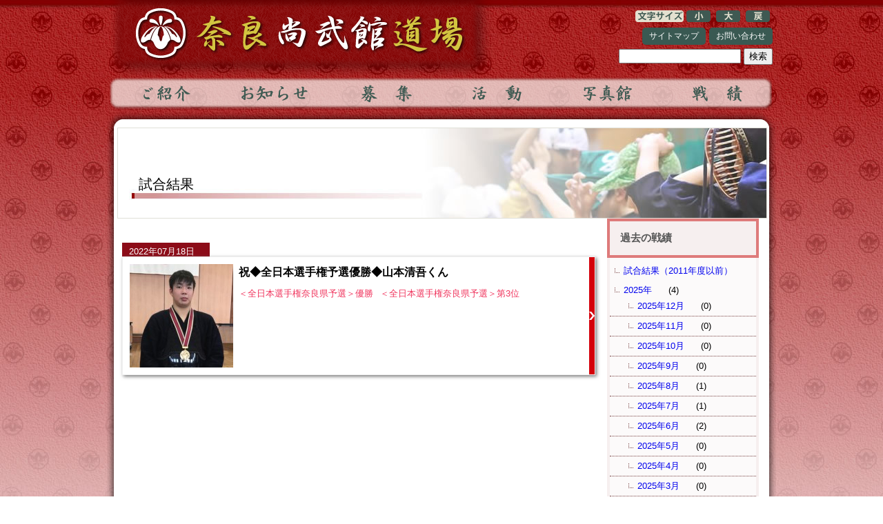

--- FILE ---
content_type: text/html; charset=UTF-8
request_url: http://www.shoubukan.com/records/220207/
body_size: 50960
content:
﻿<!DOCTYPE html>
<html dir="ltr" lang="ja">
<head>
<meta charset="UTF-8" />
<title>2022年7月 | 奈良尚武館道場</title>
<link rel="stylesheet" href="http://www.shoubukan.com/wp-content/themes/shoubukan/style.css" type="text/css" media="screen" />
<link rel="shortcut icon" href="http://www.shoubukan.com/wp-content/themes/shoubukan/img/favicon.ico" />
<link rel="alternate" type="application/rss+xml" title="奈良尚武館道場 &raquo; フィード" href="http://www.shoubukan.com/feed/" />
<link rel="alternate" type="application/rss+xml" title="奈良尚武館道場 &raquo; コメントフィード" href="http://www.shoubukan.com/comments/feed/" />
<link rel='stylesheet' id='NextGEN-css'  href='http://www.shoubukan.com/wp-content/plugins/nextgen-gallery/css/nggallery.css?ver=1.0.0' type='text/css' media='screen' />
<link rel='stylesheet' id='shutter-css'  href='http://www.shoubukan.com/wp-content/plugins/nextgen-gallery/shutter/shutter-reloaded.css?ver=1.3.2' type='text/css' media='screen' />
<link rel='stylesheet' id='contact-form-7-css'  href='http://www.shoubukan.com/wp-content/plugins/contact-form-7/styles.css?ver=3.0.1' type='text/css' media='all' />
<script type='text/javascript' src='http://www.shoubukan.com/wp-includes/js/l10n.js?ver=20101110'></script>
<script type='text/javascript' src='http://www.shoubukan.com/wp-includes/js/jquery/jquery.js?ver=1.4.4'></script>
<script type='text/javascript'>
/* <![CDATA[ */
var shutterSettings = {
	msgLoading: "読 み 込 み 中 で す",
	msgClose: "クリックで閉じる",
	imageCount: "1"
};
/* ]]> */
</script>
<script type='text/javascript' src='http://www.shoubukan.com/wp-content/plugins/nextgen-gallery/shutter/shutter-reloaded.js?ver=1.3.2'></script>
<script type='text/javascript' src='http://www.shoubukan.com/wp-content/plugins/nextgen-gallery/js/jquery.cycle.all.min.js?ver=2.88'></script>
<script type='text/javascript' src='http://www.shoubukan.com/wp-content/plugins/nextgen-gallery/js/ngg.slideshow.min.js?ver=1.05'></script>
<link rel="EditURI" type="application/rsd+xml" title="RSD" href="http://www.shoubukan.com/xmlrpc.php?rsd" />
<link rel="wlwmanifest" type="application/wlwmanifest+xml" href="http://www.shoubukan.com/wp-includes/wlwmanifest.xml" /> 
<link rel='index' title='奈良尚武館道場' href='http://www.shoubukan.com/' />
<meta name="generator" content="WordPress 3.1" />

<!-- All in One SEO Pack 1.6.14.3 by Michael Torbert of Semper Fi Web Design[78,126] -->
<link rel="canonical" href="http://www.shoubukan.com/records/220207/" />
<!-- /all in one seo pack -->
		<link rel="stylesheet" type="text/css" href="http://www.shoubukan.com/wp-content/plugins/nivo-slider-for-wordpress/css/nivoslider4wp.css" />
		<style>
		#slider{
			width:930px;
			height:300px;
			background:transparent url(http://www.shoubukan.com/wp-content/plugins/nivo-slider-for-wordpress/css/images/loading.gif) no-repeat 50% 50%;
		}
		.nivo-caption {
			background:#000000;
			color:#ffffff;
		}
		</style>
	
			<script type="text/javascript">
			var scrolltotop={
			//startline: Integer. Number of pixels from top of doc scrollbar is scrolled before showing control
			//scrollto: Keyword (Integer, or "Scroll_to_Element_ID"). How far to scroll document up when control is clicked on (0=top).
			setting: {startline:200, scrollto: 0, scrollduration:800, fadeduration:[500, 100]},
			controlHTML: '<img src="http://www.shoubukan.com/wp-content/plugins/scrolltotop/image/up.png" /></b></div>', //HTML for control, which is auto wrapped in DIV w/ ID="topcontrol"
			controlattrs: {offsetx:5, offsety:5}, //offset of control relative to right/ bottom of window corner
			anchorkeyword: '#top', //Enter href value of HTML anchors on the page that should also act as "Scroll Up" links

			state: {isvisible:false, shouldvisible:false},

			scrollup:function(){
				if (!this.cssfixedsupport) //if control is positioned using JavaScript
					this.control.css({opacity:0}) //hide control immediately after clicking it
				var dest=isNaN(this.setting.scrollto)? this.setting.scrollto : parseInt(this.setting.scrollto)
				if (typeof dest=="string" && jQuery('#'+dest).length==1) //check element set by string exists
					dest=jQuery('#'+dest).offset().top
				else
					dest=0
				this.body.animate({scrollTop: dest}, this.setting.scrollduration);
			},

			keepfixed:function(){
				var window=jQuery(window)
				var controlx=window.scrollLeft() + window.width() - this.control.width() - this.controlattrs.offsetx
				var controly=window.scrollTop() + window.height() - this.control.height() - this.controlattrs.offsety
				this.control.css({left:controlx+'px', top:controly+'px'})
			},

			togglecontrol:function(){
				var scrolltop=jQuery(window).scrollTop()
				if (!this.cssfixedsupport)
					this.keepfixed()
				this.state.shouldvisible=(scrolltop>=this.setting.startline)? true : false
				if (this.state.shouldvisible && !this.state.isvisible){
					this.control.stop().animate({opacity:1}, this.setting.fadeduration[0])
					this.state.isvisible=true
				}
				else if (this.state.shouldvisible==false && this.state.isvisible){
					this.control.stop().animate({opacity:0}, this.setting.fadeduration[1])
					this.state.isvisible=false
				}
			},
			
			init:function(){
				jQuery(document).ready(function($){
					var mainobj=scrolltotop
					var iebrws=document.all
					mainobj.cssfixedsupport=!iebrws || iebrws && document.compatMode=="CSS1Compat" && window.XMLHttpRequest //not IE or IE7+ browsers in standards mode
					mainobj.body=(window.opera)? (document.compatMode=="CSS1Compat"? $('html') : $('body')) : $('html,body')
					mainobj.control=$('<div id="topcontrol">'+mainobj.controlHTML+'</div>')
						.css({position:mainobj.cssfixedsupport? 'fixed' : 'absolute', bottom:mainobj.controlattrs.offsety, right:mainobj.controlattrs.offsetx, opacity:0, cursor:'pointer'})
						.attr({title:'Scroll Back to Top'})
						.click(function(){mainobj.scrollup(); return false})
						.appendTo('body')
					if (document.all && !window.XMLHttpRequest && mainobj.control.text()!='') //loose check for IE6 and below, plus whether control contains any text
						mainobj.control.css({width:mainobj.control.width()}) //IE6- seems to require an explicit width on a DIV containing text
					mainobj.togglecontrol()
					$('a[href="' + mainobj.anchorkeyword +'"]').click(function(){
						mainobj.scrollup()
						return false
					})
					$(window).bind('scroll resize', function(e){
						mainobj.togglecontrol()
					})
				})
			}
		}

		scrolltotop.init()

		</script>
		
<script src="http://www.shoubukan.com/wp-content/plugins/wp-chgfontsize/wp-chgfontsize.js" type="text/javascript"></script>

<meta name='NextGEN' content='1.8.4' />
<!-- BEGIN: WP Social Bookmarking Light -->
<meta name="mixi-check-robots" content="noimage" />
<style type="text/css">
div.wp_social_bookmarking_light{border:0 !important;padding:0px 0 0px 0 !important;margin:0 !important;}
div.wp_social_bookmarking_light div{float:right !important;border:0 !important;padding:0 4px 0px 0 !important;margin:0 !important;height:21px !important;text-indent:0 !important;}
div.wp_social_bookmarking_light img{border:0 !important;padding:0;margin:0;vertical-align:top !important;}
.wp_social_bookmarking_light_clear{clear:both !important;}
</style>
<!-- END: WP Social Bookmarking Light -->
<!--[if lt IE 8]>
<script src="http://ie7-js.googlecode.com/svn/version/2.1(beta4)/IE8.js"></script>
<![endif]-->
</head>

<body class="archive tax-resultcategory term-220207 term-195">

<div id="container">

<div id="header">
	<div id="site-title"><a href="http://www.shoubukan.com/top"><img src="http://www.shoubukan.com/wp-content/themes/shoubukan/img/header_space.gif" alt="奈良尚武館道場" width="490" height="110"></a></div>
	<div id="chgfontsize">
<script language="JavaScript" type="text/javascript">
<!--
chgfontsize_element = 'contents';
chgfontsize_min_font_size = 10;
chgfontsize_max_font_size = 24;
chgfontsize_interval_font_size = 2;
chgfontsize_units_font_size = 'px';
chgfontsize_default_font_size = 13;
chgfontsize_units = chgFontSize_getCookie('wp-chgfontsize-units');
if (chgfontsize_units != chgfontsize_units_font_size) {
   chgfontsize_font_size = chgfontsize_default_font_size;
} else {
   chgfontsize_font_size = Number(chgFontSize_getCookie('wp-chgfontsize'));
   if (chgfontsize_font_size == null) { chgfontsize_font_size = chgfontsize_default_font_size; }
}
chgfontsize_imgdecact = new Image();
chgfontsize_imgdecact.src = 'http://www.shoubukan.com/wp-content/plugins/wp-chgfontsize/decrease_activated.png';
chgfontsize_imgdecdea = new Image();
chgfontsize_imgdecdea.src = 'http://www.shoubukan.com/wp-content/plugins/wp-chgfontsize/decrease_deactivated.png';
chgfontsize_imgincact = new Image();
chgfontsize_imgincact.src = 'http://www.shoubukan.com/wp-content/plugins/wp-chgfontsize/increase_activated.png';
chgfontsize_imgincdea = new Image();
chgfontsize_imgincdea.src = 'http://www.shoubukan.com/wp-content/plugins/wp-chgfontsize/increase_deactivated.png';
chgfontsize_imgdefault = new Image();
chgfontsize_imgdefault.src = 'http://www.shoubukan.com/wp-content/plugins/wp-chgfontsize/default.png';
chgfontsize_imgtitle = new Image();
chgfontsize_imgtitle.src = 'http://www.shoubukan.com/wp-content/plugins/wp-chgfontsize/title.png';
chgFontSize_display('', 'on', '', 'on');
chgFontSize();
//-->
</script>
</div>
<div id="sub-menu" class="menu-%e3%83%98%e3%83%83%e3%83%80%e3%83%bc%e3%83%a1%e3%83%8b%e3%83%a5%e3%83%bc-container"><ul id="menu-%e3%83%98%e3%83%83%e3%83%80%e3%83%bc%e3%83%a1%e3%83%8b%e3%83%a5%e3%83%bc" class="menu"><li id="menu-item-24" class="menu-item menu-item-type-post_type menu-item-object-page menu-item-24"><a href="http://www.shoubukan.com/sitemap/">サイトマップ</a></li>
<li id="menu-item-23" class="menu-item menu-item-type-post_type menu-item-object-page menu-item-23"><a href="http://www.shoubukan.com/contacts/">お問い合わせ</a></li>
</ul></div>	<div class="search"><form role="search" method="get" id="searchform" action="http://www.shoubukan.com/" >
	<div><label class="screen-reader-text" for="s">検索:</label>
	<input type="text" value="" name="s" id="s" />
	<input type="submit" id="searchsubmit" value="検索" />
	</div>
	</form></div>
</div>
<div id="main-menu-box">
    <a class="main-menu intro" href="/intro">ご紹介</a>
 
<a class="main-menu activity" href="/category/news">お知らせ</a>
 
<a class="main-menu application" href="/application">募集</a>

    <a class="main-menu special" href="/category/activity">活動</a>
<a class="main-menu photos" href="/albums/years/">写真館</a>
<a class="main-menu results" href="/records/r/">戦績</a> 
</div>

	<div id="contents_head"></div>
<div id="contents">

	<!--パンくずリスト-->
<div class="breadcrumb">
</div>
		
	<div id="wrap">
		




<div id="second-image">
	<h1>
  
	    試合結果	</h1>
</div>

	<div id="main">
		<div class="content">

	<ul class="postlist">
		<li class="p_list_date"><p>2022年07月18日　</p></li>
		<li class="p_list_group">
			<a href="http://www.shoubukan.com/mainlogs/m346/">
				<div class="li_left">
											<img width="150" height="150" src="http://www.shoubukan.com/wp-content/uploads/2022/07/CM1-150x150.jpg" class="attachment-thumbnail wp-post-image" alt="CM" title="CM" />									</div>
    <div class="li_right">
    <div class="li_title">祝◆全日本選手権予選優勝◆山本清吾くん</div>
                

<div class="li_red">＜全日本選手権奈良県予選＞優勝</div><div class="li_red">＜全日本選手権奈良県予選＞第3位</div>	</div>
  </a>
  </li>
</ul>
<div class="clear"><hr></div>

	<div class="t_navigation">
				<div class="alignleft"></div>
		<div class="alignright"></div>
			</div>


		</div>
	</div>
	
		<div id="side">

<div class="side-v-category">

<div class="svc-title">過去の戦績</div>
<div class="svc-ul">
<ul>
<li><a
href="http://www2.shoubukan.com/senseki.html" target="_blank">試合結果（2011年度以前）</a></li>
	<li class="cat-item cat-item-231"><a href="http://www.shoubukan.com/records/2025%e5%b9%b4/" title="2025年 に含まれる投稿をすべて表示">2025年</a> (4)
<ul class='children'>
	<li class="cat-item cat-item-243"><a href="http://www.shoubukan.com/records/2025%e5%b9%b412%e6%9c%88/" title="2025年12月 に含まれる投稿をすべて表示">2025年12月</a> (0)
</li>
	<li class="cat-item cat-item-242"><a href="http://www.shoubukan.com/records/2025%e5%b9%b411%e6%9c%88/" title="2025年11月 に含まれる投稿をすべて表示">2025年11月</a> (0)
</li>
	<li class="cat-item cat-item-241"><a href="http://www.shoubukan.com/records/2025%e5%b9%b410%e6%9c%88/" title="2025年10月 に含まれる投稿をすべて表示">2025年10月</a> (0)
</li>
	<li class="cat-item cat-item-240"><a href="http://www.shoubukan.com/records/2025%e5%b9%b49%e6%9c%88/" title="2025年9月 に含まれる投稿をすべて表示">2025年9月</a> (0)
</li>
	<li class="cat-item cat-item-239"><a href="http://www.shoubukan.com/records/2025%e5%b9%b48%e6%9c%88/" title="2025年8月 に含まれる投稿をすべて表示">2025年8月</a> (1)
</li>
	<li class="cat-item cat-item-238"><a href="http://www.shoubukan.com/records/2025%e5%b9%b47%e6%9c%88/" title="2025年7月 に含まれる投稿をすべて表示">2025年7月</a> (1)
</li>
	<li class="cat-item cat-item-237"><a href="http://www.shoubukan.com/records/2025%e5%b9%b46%e6%9c%88/" title="2025年6月 に含まれる投稿をすべて表示">2025年6月</a> (2)
</li>
	<li class="cat-item cat-item-236"><a href="http://www.shoubukan.com/records/2025%e5%b9%b45%e6%9c%88/" title="2025年5月 に含まれる投稿をすべて表示">2025年5月</a> (0)
</li>
	<li class="cat-item cat-item-235"><a href="http://www.shoubukan.com/records/2025%e5%b9%b44%e6%9c%88/" title="2025年4月 に含まれる投稿をすべて表示">2025年4月</a> (0)
</li>
	<li class="cat-item cat-item-234"><a href="http://www.shoubukan.com/records/2025%e5%b9%b43%e6%9c%88/" title="2025年3月 に含まれる投稿をすべて表示">2025年3月</a> (0)
</li>
	<li class="cat-item cat-item-233"><a href="http://www.shoubukan.com/records/2025%e5%b9%b42%e6%9c%88/" title="2025年2月 に含まれる投稿をすべて表示">2025年2月</a> (0)
</li>
	<li class="cat-item cat-item-232"><a href="http://www.shoubukan.com/records/2025%e5%b9%b41%e6%9c%88/" title="2025年1月 に含まれる投稿をすべて表示">2025年1月</a> (0)
</li>
</ul>
</li>
	<li class="cat-item cat-item-218"><a href="http://www.shoubukan.com/records/2024%e5%b9%b4/" title="2024年 に含まれる投稿をすべて表示">2024年</a> (3)
<ul class='children'>
	<li class="cat-item cat-item-230"><a href="http://www.shoubukan.com/records/2024%e5%b9%b412%e6%9c%88/" title="2024年12月 に含まれる投稿をすべて表示">2024年12月</a> (0)
</li>
	<li class="cat-item cat-item-229"><a href="http://www.shoubukan.com/records/2024%e5%b9%b411%e6%9c%88/" title="2024年11月 に含まれる投稿をすべて表示">2024年11月</a> (0)
</li>
	<li class="cat-item cat-item-228"><a href="http://www.shoubukan.com/records/2024%e5%b9%b410%e6%9c%88/" title="2024年10月 に含まれる投稿をすべて表示">2024年10月</a> (0)
</li>
	<li class="cat-item cat-item-227"><a href="http://www.shoubukan.com/records/2024%e5%b9%b49%e6%9c%88/" title="2024年9月 に含まれる投稿をすべて表示">2024年9月</a> (0)
</li>
	<li class="cat-item cat-item-226"><a href="http://www.shoubukan.com/records/2024%e5%b9%b48%e6%9c%88/" title="2024年8月 に含まれる投稿をすべて表示">2024年8月</a> (2)
</li>
	<li class="cat-item cat-item-225"><a href="http://www.shoubukan.com/records/2024%e5%b9%b47%e6%9c%88/" title="2024年7月 に含まれる投稿をすべて表示">2024年7月</a> (1)
</li>
	<li class="cat-item cat-item-224"><a href="http://www.shoubukan.com/records/2024%e5%b9%b46%e6%9c%88/" title="2024年6月 に含まれる投稿をすべて表示">2024年6月</a> (0)
</li>
	<li class="cat-item cat-item-223"><a href="http://www.shoubukan.com/records/2024%e5%b9%b45%e6%9c%88/" title="2024年5月 に含まれる投稿をすべて表示">2024年5月</a> (0)
</li>
	<li class="cat-item cat-item-222"><a href="http://www.shoubukan.com/records/2024%e5%b9%b44%e6%9c%88/" title="2024年4月 に含まれる投稿をすべて表示">2024年4月</a> (0)
</li>
	<li class="cat-item cat-item-221"><a href="http://www.shoubukan.com/records/2024%e5%b9%b43%e6%9c%88/" title="2024年3月 に含まれる投稿をすべて表示">2024年3月</a> (0)
</li>
	<li class="cat-item cat-item-220"><a href="http://www.shoubukan.com/records/2024%e5%b9%b42%e6%9c%88/" title="2024年2月 に含まれる投稿をすべて表示">2024年2月</a> (0)
</li>
	<li class="cat-item cat-item-219"><a href="http://www.shoubukan.com/records/2024%e5%b9%b41%e6%9c%88/" title="2024年1月 に含まれる投稿をすべて表示">2024年1月</a> (0)
</li>
</ul>
</li>
	<li class="cat-item cat-item-205"><a href="http://www.shoubukan.com/records/2023%e5%b9%b4/" title="2023年度 に含まれる投稿をすべて表示">2023年度</a> (6)
<ul class='children'>
	<li class="cat-item cat-item-217"><a href="http://www.shoubukan.com/records/2023%e5%b9%b412%e6%9c%88/" title="2023年12月 に含まれる投稿をすべて表示">2023年12月</a> (0)
</li>
	<li class="cat-item cat-item-216"><a href="http://www.shoubukan.com/records/2023%e5%b9%b411%e6%9c%88/" title="2023年11月 に含まれる投稿をすべて表示">2023年11月</a> (0)
</li>
	<li class="cat-item cat-item-215"><a href="http://www.shoubukan.com/records/2023%e5%b9%b410%e6%9c%88/" title="2023年10月 に含まれる投稿をすべて表示">2023年10月</a> (0)
</li>
	<li class="cat-item cat-item-214"><a href="http://www.shoubukan.com/records/2023%e5%b9%b49%e6%9c%88/" title="2023年9月 に含まれる投稿をすべて表示">2023年9月</a> (0)
</li>
	<li class="cat-item cat-item-213"><a href="http://www.shoubukan.com/records/2023%e5%b9%b48%e6%9c%88/" title="2023年8月 に含まれる投稿をすべて表示">2023年8月</a> (0)
</li>
	<li class="cat-item cat-item-212"><a href="http://www.shoubukan.com/records/2023%e5%b9%b47%e6%9c%88/" title="2023年7月 に含まれる投稿をすべて表示">2023年7月</a> (0)
</li>
	<li class="cat-item cat-item-211"><a href="http://www.shoubukan.com/records/2023%e5%b9%b46%e6%9c%88/" title="2023年6月 に含まれる投稿をすべて表示">2023年6月</a> (3)
</li>
	<li class="cat-item cat-item-210"><a href="http://www.shoubukan.com/records/2023%e5%b9%b45%e6%9c%88/" title="2023年5月 に含まれる投稿をすべて表示">2023年5月</a> (2)
</li>
	<li class="cat-item cat-item-209"><a href="http://www.shoubukan.com/records/2023%e5%b9%b44%e6%9c%88/" title="2023年4月 に含まれる投稿をすべて表示">2023年4月</a> (0)
</li>
	<li class="cat-item cat-item-208"><a href="http://www.shoubukan.com/records/2023%e5%b9%b43%e6%9c%88/" title="2023年3月 に含まれる投稿をすべて表示">2023年3月</a> (1)
</li>
	<li class="cat-item cat-item-207"><a href="http://www.shoubukan.com/records/2023%e5%b9%b42%e6%9c%88/" title="2023年2月 に含まれる投稿をすべて表示">2023年2月</a> (0)
</li>
	<li class="cat-item cat-item-206"><a href="http://www.shoubukan.com/records/2023%e5%b9%b41%e6%9c%88/" title="2023年1月 に含まれる投稿をすべて表示">2023年1月</a> (0)
</li>
</ul>
</li>
	<li class="cat-item cat-item-188 current-cat-parent"><a href="http://www.shoubukan.com/records/2022/" title="2022年 に含まれる投稿をすべて表示">2022年</a> (11)
<ul class='children'>
	<li class="cat-item cat-item-201"><a href="http://www.shoubukan.com/records/220212/" title="2022年12月 に含まれる投稿をすべて表示">2022年12月</a> (1)
</li>
	<li class="cat-item cat-item-200"><a href="http://www.shoubukan.com/records/220211/" title="2022年11月 に含まれる投稿をすべて表示">2022年11月</a> (0)
</li>
	<li class="cat-item cat-item-199"><a href="http://www.shoubukan.com/records/220210/" title="2022年10月 に含まれる投稿をすべて表示">2022年10月</a> (6)
</li>
	<li class="cat-item cat-item-198"><a href="http://www.shoubukan.com/records/220209-2022/" title="2022年9月 に含まれる投稿をすべて表示">2022年9月</a> (0)
</li>
	<li class="cat-item cat-item-197"><a href="http://www.shoubukan.com/records/220209/" title="2022年8月 に含まれる投稿をすべて表示">2022年8月</a> (1)
</li>
	<li class="cat-item cat-item-196"><a href="http://www.shoubukan.com/records/220208/" title="2022年8月 に含まれる投稿をすべて表示">2022年8月</a> (0)
</li>
	<li class="cat-item cat-item-195 current-cat"><a href="http://www.shoubukan.com/records/220207/" title="2022年7月 に含まれる投稿をすべて表示">2022年7月</a> (1)
</li>
	<li class="cat-item cat-item-194"><a href="http://www.shoubukan.com/records/220206/" title="2022年6月 に含まれる投稿をすべて表示">2022年6月</a> (1)
</li>
	<li class="cat-item cat-item-193"><a href="http://www.shoubukan.com/records/220205/" title="2022年5月 に含まれる投稿をすべて表示">2022年5月</a> (1)
</li>
	<li class="cat-item cat-item-192"><a href="http://www.shoubukan.com/records/220204/" title="2022年4月 に含まれる投稿をすべて表示">2022年4月</a> (0)
</li>
	<li class="cat-item cat-item-191"><a href="http://www.shoubukan.com/records/220203/" title="2022年3月 に含まれる投稿をすべて表示">2022年3月</a> (0)
</li>
	<li class="cat-item cat-item-190"><a href="http://www.shoubukan.com/records/220202/" title="2022年2月 に含まれる投稿をすべて表示">2022年2月</a> (0)
</li>
	<li class="cat-item cat-item-189"><a href="http://www.shoubukan.com/records/220201/" title="2022年1月 に含まれる投稿をすべて表示">2022年1月</a> (0)
</li>
</ul>
</li>
	<li class="cat-item cat-item-173"><a href="http://www.shoubukan.com/records/2021%e5%b9%b4/" title="2021年 に含まれる投稿をすべて表示">2021年</a> (11)
<ul class='children'>
	<li class="cat-item cat-item-185"><a href="http://www.shoubukan.com/records/2021%e5%b9%b412%e6%9c%88/" title="2021年12月 に含まれる投稿をすべて表示">2021年12月</a> (0)
</li>
	<li class="cat-item cat-item-184"><a href="http://www.shoubukan.com/records/2021%e5%b9%b411%e6%9c%88/" title="2021年11月 に含まれる投稿をすべて表示">2021年11月</a> (1)
</li>
	<li class="cat-item cat-item-183"><a href="http://www.shoubukan.com/records/2021%e5%b9%b410%e6%9c%88/" title="2021年10月 に含まれる投稿をすべて表示">2021年10月</a> (0)
</li>
	<li class="cat-item cat-item-182"><a href="http://www.shoubukan.com/records/2021%e5%b9%b49%e6%9c%88/" title="2021年9月 に含まれる投稿をすべて表示">2021年9月</a> (0)
</li>
	<li class="cat-item cat-item-181"><a href="http://www.shoubukan.com/records/2021%e5%b9%b48%e6%9c%88/" title="2021年8月 に含まれる投稿をすべて表示">2021年8月</a> (0)
</li>
	<li class="cat-item cat-item-180"><a href="http://www.shoubukan.com/records/2021%e5%b9%b47%e6%9c%88/" title="2021年7月 に含まれる投稿をすべて表示">2021年7月</a> (5)
</li>
	<li class="cat-item cat-item-179"><a href="http://www.shoubukan.com/records/2021%e5%b9%b46%e6%9c%88/" title="2021年6月 に含まれる投稿をすべて表示">2021年6月</a> (0)
</li>
	<li class="cat-item cat-item-178"><a href="http://www.shoubukan.com/records/2021%e5%b9%b45%e6%9c%88/" title="2021年5月 に含まれる投稿をすべて表示">2021年5月</a> (0)
</li>
	<li class="cat-item cat-item-177"><a href="http://www.shoubukan.com/records/2021%e5%b9%b44%e6%9c%88/" title="2021年4月 に含まれる投稿をすべて表示">2021年4月</a> (0)
</li>
	<li class="cat-item cat-item-176"><a href="http://www.shoubukan.com/records/2021%e5%b9%b43%e6%9c%88/" title="2021年3月 に含まれる投稿をすべて表示">2021年3月</a> (2)
</li>
	<li class="cat-item cat-item-175"><a href="http://www.shoubukan.com/records/2021%e5%b9%b42%e6%9c%88/" title="2021年2月 に含まれる投稿をすべて表示">2021年2月</a> (2)
</li>
	<li class="cat-item cat-item-174"><a href="http://www.shoubukan.com/records/2021%e5%b9%b41%e6%9c%88/" title="2021年1月 に含まれる投稿をすべて表示">2021年1月</a> (1)
</li>
</ul>
</li>
	<li class="cat-item cat-item-160"><a href="http://www.shoubukan.com/records/2020photo/" title="2020年 に含まれる投稿をすべて表示">2020年</a> (6)
<ul class='children'>
	<li class="cat-item cat-item-172"><a href="http://www.shoubukan.com/records/2020%e5%b9%b412%e6%9c%88/" title="2020年12月 に含まれる投稿をすべて表示">2020年12月</a> (2)
</li>
	<li class="cat-item cat-item-171"><a href="http://www.shoubukan.com/records/2020%e5%b9%b411%e6%9c%88/" title="2020年11月 に含まれる投稿をすべて表示">2020年11月</a> (1)
</li>
	<li class="cat-item cat-item-170"><a href="http://www.shoubukan.com/records/2020%e5%b9%b410%e6%9c%88/" title="2020年10月 に含まれる投稿をすべて表示">2020年10月</a> (2)
</li>
	<li class="cat-item cat-item-169"><a href="http://www.shoubukan.com/records/2020%e5%b9%b49%e6%9c%88/" title="2020年9月 に含まれる投稿をすべて表示">2020年9月</a> (1)
</li>
	<li class="cat-item cat-item-168"><a href="http://www.shoubukan.com/records/2020%e5%b9%b48%e6%9c%88/" title="2020年8月 に含まれる投稿をすべて表示">2020年8月</a> (0)
</li>
	<li class="cat-item cat-item-167"><a href="http://www.shoubukan.com/records/2020%e5%b9%b47%e6%9c%88/" title="2020年7月 に含まれる投稿をすべて表示">2020年7月</a> (0)
</li>
	<li class="cat-item cat-item-166"><a href="http://www.shoubukan.com/records/2020%e5%b9%b46%e6%9c%88/" title="2020年6月 に含まれる投稿をすべて表示">2020年6月</a> (0)
</li>
	<li class="cat-item cat-item-165"><a href="http://www.shoubukan.com/records/2020%e5%b9%b45%e6%9c%88/" title="2020年5月 に含まれる投稿をすべて表示">2020年5月</a> (0)
</li>
	<li class="cat-item cat-item-164"><a href="http://www.shoubukan.com/records/2020%e5%b9%b44%e6%9c%88/" title="2020年4月 に含まれる投稿をすべて表示">2020年4月</a> (0)
</li>
	<li class="cat-item cat-item-163"><a href="http://www.shoubukan.com/records/2020%e5%b9%b43%e6%9c%88/" title="2020年3月 に含まれる投稿をすべて表示">2020年3月</a> (0)
</li>
	<li class="cat-item cat-item-162"><a href="http://www.shoubukan.com/records/2020%e5%b9%b42%e6%9c%88/" title="2020年2月 に含まれる投稿をすべて表示">2020年2月</a> (0)
</li>
	<li class="cat-item cat-item-161"><a href="http://www.shoubukan.com/records/2020%e5%b9%b41%e6%9c%88/" title="2020年1月 に含まれる投稿をすべて表示">2020年1月</a> (0)
</li>
</ul>
</li>
	<li class="cat-item cat-item-145"><a href="http://www.shoubukan.com/records/%e2%80%94-2019%e5%b9%b4/" title="2019年 に含まれる投稿をすべて表示">2019年</a> (4)
<ul class='children'>
	<li class="cat-item cat-item-157"><a href="http://www.shoubukan.com/records/12%e6%9c%88/" title="12月 に含まれる投稿をすべて表示">12月</a> (0)
</li>
	<li class="cat-item cat-item-156"><a href="http://www.shoubukan.com/records/11%e6%9c%88/" title="11月 に含まれる投稿をすべて表示">11月</a> (0)
</li>
	<li class="cat-item cat-item-155"><a href="http://www.shoubukan.com/records/10%e6%9c%88/" title="10月 に含まれる投稿をすべて表示">10月</a> (0)
</li>
	<li class="cat-item cat-item-154"><a href="http://www.shoubukan.com/records/9%e6%9c%88/" title="9月 に含まれる投稿をすべて表示">9月</a> (0)
</li>
	<li class="cat-item cat-item-153"><a href="http://www.shoubukan.com/records/8%e6%9c%88/" title="8月 に含まれる投稿をすべて表示">8月</a> (0)
</li>
	<li class="cat-item cat-item-152"><a href="http://www.shoubukan.com/records/7%e6%9c%88/" title="7月 に含まれる投稿をすべて表示">7月</a> (0)
</li>
	<li class="cat-item cat-item-151"><a href="http://www.shoubukan.com/records/6%e6%9c%88/" title="6月 に含まれる投稿をすべて表示">6月</a> (0)
</li>
	<li class="cat-item cat-item-150"><a href="http://www.shoubukan.com/records/5%e6%9c%88/" title="5月 に含まれる投稿をすべて表示">5月</a> (0)
</li>
	<li class="cat-item cat-item-149"><a href="http://www.shoubukan.com/records/4%e6%9c%88/" title="4月 に含まれる投稿をすべて表示">4月</a> (0)
</li>
	<li class="cat-item cat-item-148"><a href="http://www.shoubukan.com/records/3%e6%9c%88/" title="3月 に含まれる投稿をすべて表示">3月</a> (1)
</li>
	<li class="cat-item cat-item-147"><a href="http://www.shoubukan.com/records/2%e6%9c%88/" title="2月 に含まれる投稿をすべて表示">2月</a> (0)
</li>
	<li class="cat-item cat-item-146"><a href="http://www.shoubukan.com/records/1%e6%9c%88/" title="1月 に含まれる投稿をすべて表示">1月</a> (3)
</li>
</ul>
</li>
	<li class="cat-item cat-item-130"><a href="http://www.shoubukan.com/records/2018/" title="— 2018年 に含まれる投稿をすべて表示">— 2018年</a> (37)
<ul class='children'>
	<li class="cat-item cat-item-142"><a href="http://www.shoubukan.com/records/201812/" title="— 2018年12月 に含まれる投稿をすべて表示">— 2018年12月</a> (2)
</li>
	<li class="cat-item cat-item-141"><a href="http://www.shoubukan.com/records/201811/" title="— 2018年11月 に含まれる投稿をすべて表示">— 2018年11月</a> (3)
</li>
	<li class="cat-item cat-item-140"><a href="http://www.shoubukan.com/records/201810/" title="— 2018年10月 に含まれる投稿をすべて表示">— 2018年10月</a> (2)
</li>
	<li class="cat-item cat-item-139"><a href="http://www.shoubukan.com/records/201809/" title="— 2018年9月 に含まれる投稿をすべて表示">— 2018年9月</a> (2)
</li>
	<li class="cat-item cat-item-138"><a href="http://www.shoubukan.com/records/201808/" title="— 2018年8月 に含まれる投稿をすべて表示">— 2018年8月</a> (5)
</li>
	<li class="cat-item cat-item-137"><a href="http://www.shoubukan.com/records/201807/" title="— 2018年7月 に含まれる投稿をすべて表示">— 2018年7月</a> (3)
</li>
	<li class="cat-item cat-item-136"><a href="http://www.shoubukan.com/records/201806/" title="— 2018年6月 に含まれる投稿をすべて表示">— 2018年6月</a> (3)
</li>
	<li class="cat-item cat-item-135"><a href="http://www.shoubukan.com/records/201805/" title="— 2018年5月 に含まれる投稿をすべて表示">— 2018年5月</a> (5)
</li>
	<li class="cat-item cat-item-134"><a href="http://www.shoubukan.com/records/201804/" title="— 2018年4月 に含まれる投稿をすべて表示">— 2018年4月</a> (1)
</li>
	<li class="cat-item cat-item-133"><a href="http://www.shoubukan.com/records/201803/" title="— 2018年3月 に含まれる投稿をすべて表示">— 2018年3月</a> (7)
</li>
	<li class="cat-item cat-item-131"><a href="http://www.shoubukan.com/records/201801/" title="— 2018年1月 に含まれる投稿をすべて表示">— 2018年1月</a> (4)
</li>
</ul>
</li>
	<li class="cat-item cat-item-103"><a href="http://www.shoubukan.com/records/2017/" title="— 2017年 に含まれる投稿をすべて表示">— 2017年</a> (32)
<ul class='children'>
	<li class="cat-item cat-item-127"><a href="http://www.shoubukan.com/records/201712/" title="— 2017年12月 に含まれる投稿をすべて表示">— 2017年12月</a> (1)
</li>
	<li class="cat-item cat-item-126"><a href="http://www.shoubukan.com/records/201711/" title="— 2017年11月 に含まれる投稿をすべて表示">— 2017年11月</a> (1)
</li>
	<li class="cat-item cat-item-125"><a href="http://www.shoubukan.com/records/201710/" title="— 2017年10月 に含まれる投稿をすべて表示">— 2017年10月</a> (1)
</li>
	<li class="cat-item cat-item-124"><a href="http://www.shoubukan.com/records/201709/" title="— 2017年9月 に含まれる投稿をすべて表示">— 2017年9月</a> (9)
</li>
	<li class="cat-item cat-item-123"><a href="http://www.shoubukan.com/records/201708/" title="— 2017年8月 に含まれる投稿をすべて表示">— 2017年8月</a> (3)
</li>
	<li class="cat-item cat-item-122"><a href="http://www.shoubukan.com/records/201707/" title="— 2017年7月 に含まれる投稿をすべて表示">— 2017年7月</a> (4)
</li>
	<li class="cat-item cat-item-121"><a href="http://www.shoubukan.com/records/201706/" title="— 2017年6月 に含まれる投稿をすべて表示">— 2017年6月</a> (3)
</li>
	<li class="cat-item cat-item-120"><a href="http://www.shoubukan.com/records/201705/" title="— 2017年5月 に含まれる投稿をすべて表示">— 2017年5月</a> (3)
</li>
	<li class="cat-item cat-item-119"><a href="http://www.shoubukan.com/records/201704/" title="— 2017年4月 に含まれる投稿をすべて表示">— 2017年4月</a> (3)
</li>
	<li class="cat-item cat-item-118"><a href="http://www.shoubukan.com/records/201703/" title="— 2017年3月 に含まれる投稿をすべて表示">— 2017年3月</a> (2)
</li>
	<li class="cat-item cat-item-117"><a href="http://www.shoubukan.com/records/201702/" title="— 2017年2月 に含まれる投稿をすべて表示">— 2017年2月</a> (1)
</li>
	<li class="cat-item cat-item-104"><a href="http://www.shoubukan.com/records/201701/" title="— 2017年1月 に含まれる投稿をすべて表示">— 2017年1月</a> (1)
</li>
</ul>
</li>
	<li class="cat-item cat-item-84"><a href="http://www.shoubukan.com/records/2016/" title="2016年 に含まれる投稿をすべて表示">2016年</a> (25)
<ul class='children'>
	<li class="cat-item cat-item-102"><a href="http://www.shoubukan.com/records/201612/" title="2016年12月 に含まれる投稿をすべて表示">2016年12月</a> (1)
</li>
	<li class="cat-item cat-item-101"><a href="http://www.shoubukan.com/records/201611/" title="2016年11月 に含まれる投稿をすべて表示">2016年11月</a> (1)
</li>
	<li class="cat-item cat-item-100"><a href="http://www.shoubukan.com/records/201610/" title="2016年10月 に含まれる投稿をすべて表示">2016年10月</a> (0)
</li>
	<li class="cat-item cat-item-99"><a href="http://www.shoubukan.com/records/201609/" title="2016年9月 に含まれる投稿をすべて表示">2016年9月</a> (3)
</li>
	<li class="cat-item cat-item-98"><a href="http://www.shoubukan.com/records/201608/" title="2016年8月 に含まれる投稿をすべて表示">2016年8月</a> (5)
</li>
	<li class="cat-item cat-item-97"><a href="http://www.shoubukan.com/records/201607/" title="2016年7月 に含まれる投稿をすべて表示">2016年7月</a> (4)
</li>
	<li class="cat-item cat-item-96"><a href="http://www.shoubukan.com/records/201606/" title="2016年6月 に含まれる投稿をすべて表示">2016年6月</a> (3)
</li>
	<li class="cat-item cat-item-86"><a href="http://www.shoubukan.com/records/201605/" title="2016年5月 に含まれる投稿をすべて表示">2016年5月</a> (6)
</li>
	<li class="cat-item cat-item-85"><a href="http://www.shoubukan.com/records/201604/" title="2016年4月 に含まれる投稿をすべて表示">2016年4月</a> (2)
</li>
</ul>
</li>
	<li class="cat-item cat-item-71"><a href="http://www.shoubukan.com/records/2015/" title="2015年 に含まれる投稿をすべて表示">2015年</a> (37)
<ul class='children'>
	<li class="cat-item cat-item-83"><a href="http://www.shoubukan.com/records/201603/" title="2016年3月 に含まれる投稿をすべて表示">2016年3月</a> (0)
</li>
	<li class="cat-item cat-item-82"><a href="http://www.shoubukan.com/records/201602/" title="2016年2月 に含まれる投稿をすべて表示">2016年2月</a> (0)
</li>
	<li class="cat-item cat-item-81"><a href="http://www.shoubukan.com/records/201601/" title="2016年1月 に含まれる投稿をすべて表示">2016年1月</a> (1)
</li>
	<li class="cat-item cat-item-80"><a href="http://www.shoubukan.com/records/201512/" title="2015年12月 に含まれる投稿をすべて表示">2015年12月</a> (4)
</li>
	<li class="cat-item cat-item-79"><a href="http://www.shoubukan.com/records/201511/" title="2015年11月 に含まれる投稿をすべて表示">2015年11月</a> (5)
</li>
	<li class="cat-item cat-item-78"><a href="http://www.shoubukan.com/records/201510/" title="2015年10月 に含まれる投稿をすべて表示">2015年10月</a> (5)
</li>
	<li class="cat-item cat-item-77"><a href="http://www.shoubukan.com/records/201509/" title="2015年9月 に含まれる投稿をすべて表示">2015年9月</a> (4)
</li>
	<li class="cat-item cat-item-76"><a href="http://www.shoubukan.com/records/201508/" title="2015年8月 に含まれる投稿をすべて表示">2015年8月</a> (2)
</li>
	<li class="cat-item cat-item-75"><a href="http://www.shoubukan.com/records/201507/" title="2015年7月 に含まれる投稿をすべて表示">2015年7月</a> (3)
</li>
	<li class="cat-item cat-item-74"><a href="http://www.shoubukan.com/records/201506/" title="2015年6月 に含まれる投稿をすべて表示">2015年6月</a> (6)
</li>
	<li class="cat-item cat-item-73"><a href="http://www.shoubukan.com/records/201505/" title="2015年5月 に含まれる投稿をすべて表示">2015年5月</a> (5)
</li>
	<li class="cat-item cat-item-72"><a href="http://www.shoubukan.com/records/201504/" title="2015年4月 に含まれる投稿をすべて表示">2015年4月</a> (2)
</li>
</ul>
</li>
	<li class="cat-item cat-item-56"><a href="http://www.shoubukan.com/records/2014/" title="2014年 に含まれる投稿をすべて表示">2014年</a> (38)
<ul class='children'>
	<li class="cat-item cat-item-70"><a href="http://www.shoubukan.com/records/201503/" title="2015年3月 に含まれる投稿をすべて表示">2015年3月</a> (3)
</li>
	<li class="cat-item cat-item-69"><a href="http://www.shoubukan.com/records/201502/" title="2015年2月 に含まれる投稿をすべて表示">2015年2月</a> (1)
</li>
	<li class="cat-item cat-item-68"><a href="http://www.shoubukan.com/records/201501/" title="2015年1月 に含まれる投稿をすべて表示">2015年1月</a> (3)
</li>
	<li class="cat-item cat-item-66"><a href="http://www.shoubukan.com/records/201412/" title="2014年12月 に含まれる投稿をすべて表示">2014年12月</a> (2)
</li>
	<li class="cat-item cat-item-65"><a href="http://www.shoubukan.com/records/201411/" title="2014年11月 に含まれる投稿をすべて表示">2014年11月</a> (7)
</li>
	<li class="cat-item cat-item-64"><a href="http://www.shoubukan.com/records/201410/" title="2014年10月 に含まれる投稿をすべて表示">2014年10月</a> (2)
</li>
	<li class="cat-item cat-item-63"><a href="http://www.shoubukan.com/records/201409/" title="2014年9月 に含まれる投稿をすべて表示">2014年9月</a> (5)
</li>
	<li class="cat-item cat-item-62"><a href="http://www.shoubukan.com/records/201408/" title="2014年8月 に含まれる投稿をすべて表示">2014年8月</a> (3)
</li>
	<li class="cat-item cat-item-61"><a href="http://www.shoubukan.com/records/201407/" title="2014年7月 に含まれる投稿をすべて表示">2014年7月</a> (5)
</li>
	<li class="cat-item cat-item-60"><a href="http://www.shoubukan.com/records/201406/" title="2014年6月 に含まれる投稿をすべて表示">2014年6月</a> (2)
</li>
	<li class="cat-item cat-item-59"><a href="http://www.shoubukan.com/records/201405/" title="2014年5月 に含まれる投稿をすべて表示">2014年5月</a> (3)
</li>
	<li class="cat-item cat-item-57"><a href="http://www.shoubukan.com/records/201404/" title="2014年4月 に含まれる投稿をすべて表示">2014年4月</a> (2)
</li>
</ul>
</li>
	<li class="cat-item cat-item-34"><a href="http://www.shoubukan.com/records/2013/" title="2013年 に含まれる投稿をすべて表示">2013年</a> (30)
<ul class='children'>
	<li class="cat-item cat-item-53"><a href="http://www.shoubukan.com/records/201403/" title="2014年3月 に含まれる投稿をすべて表示">2014年3月</a> (2)
</li>
	<li class="cat-item cat-item-52"><a href="http://www.shoubukan.com/records/201402/" title="2014年2月 に含まれる投稿をすべて表示">2014年2月</a> (0)
</li>
	<li class="cat-item cat-item-51"><a href="http://www.shoubukan.com/records/201401/" title="2014年1月 に含まれる投稿をすべて表示">2014年1月</a> (2)
</li>
	<li class="cat-item cat-item-50"><a href="http://www.shoubukan.com/records/201312/" title="2013年12月 に含まれる投稿をすべて表示">2013年12月</a> (1)
</li>
	<li class="cat-item cat-item-49"><a href="http://www.shoubukan.com/records/201311/" title="2013年11月 に含まれる投稿をすべて表示">2013年11月</a> (3)
</li>
	<li class="cat-item cat-item-48"><a href="http://www.shoubukan.com/records/201310/" title="2013年10月 に含まれる投稿をすべて表示">2013年10月</a> (4)
</li>
	<li class="cat-item cat-item-47"><a href="http://www.shoubukan.com/records/201309/" title="2013年9月 に含まれる投稿をすべて表示">2013年9月</a> (3)
</li>
	<li class="cat-item cat-item-46"><a href="http://www.shoubukan.com/records/201308/" title="2013年8月 に含まれる投稿をすべて表示">2013年8月</a> (2)
</li>
	<li class="cat-item cat-item-45"><a href="http://www.shoubukan.com/records/201307/" title="2013年7月 に含まれる投稿をすべて表示">2013年7月</a> (3)
</li>
	<li class="cat-item cat-item-37"><a href="http://www.shoubukan.com/records/201306/" title="2013年6月 に含まれる投稿をすべて表示">2013年6月</a> (4)
</li>
	<li class="cat-item cat-item-36"><a href="http://www.shoubukan.com/records/201305/" title="2013年5月 に含まれる投稿をすべて表示">2013年5月</a> (4)
</li>
	<li class="cat-item cat-item-35"><a href="http://www.shoubukan.com/records/201304/" title="2013年4月 に含まれる投稿をすべて表示">2013年4月</a> (2)
</li>
</ul>
</li>
	<li class="cat-item cat-item-13"><a href="http://www.shoubukan.com/records/2012/" title="2012年 に含まれる投稿をすべて表示">2012年</a> (44)
<ul class='children'>
	<li class="cat-item cat-item-25"><a href="http://www.shoubukan.com/records/201303/" title="2013年3月 に含まれる投稿をすべて表示">2013年3月</a> (7)
</li>
	<li class="cat-item cat-item-24"><a href="http://www.shoubukan.com/records/201302/" title="2013年2月 に含まれる投稿をすべて表示">2013年2月</a> (2)
</li>
	<li class="cat-item cat-item-23"><a href="http://www.shoubukan.com/records/201301/" title="2013年1月 に含まれる投稿をすべて表示">2013年1月</a> (2)
</li>
	<li class="cat-item cat-item-22"><a href="http://www.shoubukan.com/records/201212/" title="2012年12月 に含まれる投稿をすべて表示">2012年12月</a> (1)
</li>
	<li class="cat-item cat-item-21"><a href="http://www.shoubukan.com/records/201211/" title="2012年11月 に含まれる投稿をすべて表示">2012年11月</a> (4)
</li>
	<li class="cat-item cat-item-20"><a href="http://www.shoubukan.com/records/201210/" title="2012年10月 に含まれる投稿をすべて表示">2012年10月</a> (6)
</li>
	<li class="cat-item cat-item-19"><a href="http://www.shoubukan.com/records/201209/" title="2012年9月 に含まれる投稿をすべて表示">2012年9月</a> (3)
</li>
	<li class="cat-item cat-item-18"><a href="http://www.shoubukan.com/records/201208/" title="2012年8月 に含まれる投稿をすべて表示">2012年8月</a> (3)
</li>
	<li class="cat-item cat-item-17"><a href="http://www.shoubukan.com/records/201207/" title="2012年7月 に含まれる投稿をすべて表示">2012年7月</a> (8)
</li>
	<li class="cat-item cat-item-16"><a href="http://www.shoubukan.com/records/201206/" title="2012年6月 に含まれる投稿をすべて表示">2012年6月</a> (3)
</li>
	<li class="cat-item cat-item-15"><a href="http://www.shoubukan.com/records/201205/" title="2012年5月 に含まれる投稿をすべて表示">2012年5月</a> (3)
</li>
	<li class="cat-item cat-item-14"><a href="http://www.shoubukan.com/records/201204/" title="2012年4月 に含まれる投稿をすべて表示">2012年4月</a> (1)
</li>
</ul>
</li>
</ul>

</ul>
</div>

<div class="svc-title">写真館</div>
<div class="svc-ul">
<ul>
	<li class="cat-item cat-item-26"><a href="http://www.shoubukan.com/albums/years/" title="年度 に含まれる投稿をすべて表示">年度</a> (197)
<ul class='children'>
	<li class="cat-item cat-item-27"><a href="http://www.shoubukan.com/albums/2012photo/" title="2012年度 に含まれる投稿をすべて表示">2012年度</a> (48)
</li>
	<li class="cat-item cat-item-54"><a href="http://www.shoubukan.com/albums/2013photo/" title="2013年度 に含まれる投稿をすべて表示">2013年度</a> (7)
</li>
	<li class="cat-item cat-item-55"><a href="http://www.shoubukan.com/albums/2014photo/" title="2014年度 に含まれる投稿をすべて表示">2014年度</a> (3)
</li>
	<li class="cat-item cat-item-67"><a href="http://www.shoubukan.com/albums/2015photo/" title="2015年度 に含まれる投稿をすべて表示">2015年度</a> (3)
</li>
	<li class="cat-item cat-item-87"><a href="http://www.shoubukan.com/albums/2016photo/" title="2016年度 に含まれる投稿をすべて表示">2016年度</a> (26)
</li>
	<li class="cat-item cat-item-129"><a href="http://www.shoubukan.com/albums/2017photo/" title="2017年度 に含まれる投稿をすべて表示">2017年度</a> (31)
</li>
	<li class="cat-item cat-item-144"><a href="http://www.shoubukan.com/albums/2017photo-years/" title="2018年度 に含まれる投稿をすべて表示">2018年度</a> (41)
</li>
	<li class="cat-item cat-item-186"><a href="http://www.shoubukan.com/albums/2020photo-years/" title="2020年度 に含まれる投稿をすべて表示">2020年度</a> (7)
</li>
	<li class="cat-item cat-item-187"><a href="http://www.shoubukan.com/albums/2021%e5%b9%b4%e5%ba%a6/" title="2021年度 に含まれる投稿をすべて表示">2021年度</a> (9)
</li>
	<li class="cat-item cat-item-204"><a href="http://www.shoubukan.com/albums/2022photo/" title="2022年度 に含まれる投稿をすべて表示">2022年度</a> (11)
</li>
	<li class="cat-item cat-item-205"><a href="http://www.shoubukan.com/albums/2023%e5%b9%b4/" title="2023年度 に含まれる投稿をすべて表示">2023年度</a> (6)
</li>
	<li class="cat-item cat-item-231"><a href="http://www.shoubukan.com/albums/2025%e5%b9%b4/" title="2025年 に含まれる投稿をすべて表示">2025年</a> (3)
</li>
	<li class="cat-item cat-item-244"><a href="http://www.shoubukan.com/albums/2024%e5%b9%b4-years/" title="2024年度 に含まれる投稿をすべて表示">2024年度</a> (2)
</li>
</ul>
</li>
	<li class="cat-item cat-item-28"><a href="http://www.shoubukan.com/albums/cat/" title="種別 に含まれる投稿をすべて表示">種別</a> (193)
<ul class='children'>
	<li class="cat-item cat-item-29"><a href="http://www.shoubukan.com/albums/competitions/" title="試合・表彰 に含まれる投稿をすべて表示">試合・表彰</a> (160)
</li>
	<li class="cat-item cat-item-30"><a href="http://www.shoubukan.com/albums/events/" title="イベント に含まれる投稿をすべて表示">イベント</a> (20)
</li>
	<li class="cat-item cat-item-31"><a href="http://www.shoubukan.com/albums/nara-sc/" title="ならスポーツクラブ に含まれる投稿をすべて表示">ならスポーツクラブ</a> (7)
</li>
	<li class="cat-item cat-item-32"><a href="http://www.shoubukan.com/albums/practices/" title="稽古 に含まれる投稿をすべて表示">稽古</a> (32)
</li>
</ul>
</li>
</ul>
</div>

</div>

	</div>
	<div class="clear"><hr /></div>
<div>　</div>
</div>

</div>

<div id="footer">
			
</div>

			

<div id="footer-bottom">
		<div id="copyright">
	Copyright(C) 2005-2026 shoubukan.com
	</div>
</div>


<script type='text/javascript' src='http://www.shoubukan.com/wp-content/plugins/contact-form-7/jquery.form.js?ver=2.52'></script>
<script type='text/javascript' src='http://www.shoubukan.com/wp-content/plugins/contact-form-7/scripts.js?ver=3.0.1'></script>
		<script type="text/javascript" src="https://ajax.googleapis.com/ajax/libs/jquery/1.5.1/jquery.min.js"></script>
		<script type="text/javascript" src="http://www.shoubukan.com/wp-content/plugins/nivo-slider-for-wordpress/js/jquery.nivo.slider.pack.js"></script>
		<script type="text/javascript">
		var $nv4wp = jQuery.noConflict();
		$nv4wp(window).load(function() {
			$nv4wp('#slider').nivoSlider({
				effect:'random',
				slices:15, // For slice animations
				boxCols: 4, // For box animations
				boxRows: 2, // For box animations
				animSpeed:1200, // Slide transition speed
				pauseTime:1700, // How long each slide will show
				startSlide:0, // Set starting Slide (0 index)
				directionNav:true, //Next & Prev
				directionNavHide:true, //Only show on hover
				controlNav:true, // 1,2,3... navigation
				controlNavThumbs:false, // Use thumbnails for Control Nav
				controlNavThumbsFromRel:false, // Use image rel for thumbs
				controlNavThumbsSearch: '.jpg', // Replace this with...
				controlNavThumbsReplace: '_thumb.jpg', // ...this in thumb Image src
				keyboardNav:false, //Use left & right arrows
				pauseOnHover:true, //Stop animation while hovering
				manualAdvance:false, //Force manual transitions
				captionOpacity:0.8, //Universal caption opacity
				prevText: 'Prev', // Prev directionNav text
				nextText: 'Next', // Next directionNav text
				beforeChange: function(){}, // Triggers before a slide transition
				afterChange: function(){}, // Triggers after a slide transition
				slideshowEnd: function(){}, // Triggers after all slides have been shown
				lastSlide: function(){}, // Triggers when last slide is shown
				afterLoad: function(){} // Triggers when slider has loaded
			});
		});
		</script>
		<script type='text/javascript' src='http://s.gravatar.com/js/gprofiles.js?aa&#038;ver=3.1'></script>
<script type='text/javascript'>
/* <![CDATA[ */
var WPGroHo = {
	my_hash: ""
};
/* ]]> */
</script>
<script type='text/javascript' src='http://www.shoubukan.com/wp-content/plugins/jetpack/modules/wpgroho.js?ver=3.1'></script>
	<div style="display:none">
	</div>
<!-- BEGIN: WP Social Bookmarking Light -->
<!-- END: WP Social Bookmarking Light -->

	<script src="http://stats.wordpress.com/e-202604.js" type="text/javascript"></script>
	<script type="text/javascript">
	st_go({v:'ext',j:'1:1.2.4',blog:'37167689',post:'0'});
	var load_cmc = function(){linktracker_init(37167689,0,2);};
	if ( typeof addLoadEvent != 'undefined' ) addLoadEvent(load_cmc);
	else load_cmc();
	</script>
<style type='text/css'>img#wpstats{display:none}</style></div>
</body>
</html>

--- FILE ---
content_type: text/css
request_url: http://www.shoubukan.com/wp-content/themes/shoubukan/style.css
body_size: 22571
content:
@charset "UTF-8";

/*  
Theme Name:shoubukan
Theme URI: http://www.shoubukan.com/
Description: WordPress CMS Theme.
Version: 1.0.5
Author: ERINA
Author URI: http://www.shoubukan.com/
License: GNU General Public License v2.0
License URI: http://www.gnu.org/licenses/gpl-2.0.html
*/

/*
�G���W
#8C0C18

�����߂̂���
#BC3C49

������Ƃ���񂶂��ۂ�����
#CE5242

������
#D4C641

����
#E4E1D0

�����݂ǂ�
#395952

�������݂ǂ�
#80A69B
*/

/*reset*/
html, body, div, span, applet, object, iframe, h1, h2, h3, h4, h5, h6, p, blockquote, pre, a, abbr, acronym, address, big, cite, code,  del, dfn, em, font, img, ins, kbd, q, s, samp, small, strike, strong, sub, sup, tt, var, b, u, i, center, dl, dt, dd, ol, ul, li, fieldset, form,  label, legend, table, caption, tbody, tfoot, thead, tr, th, td{margin:0;padding:0;border:0;outline:0;font- size:100%;background:transparent;}
body{line-height:1;}
ol, ul{list-style:none;margin:0;padding:0;}
blockquote, q{quotes:none;}
:focus{outline:0;}
ins{text-decoration:none;}
del{text-decoration:line-through;}
table{border-collapse:collapse;border-spacing:0;}
caption{width:100%;}
a{outline:none;}

/*style*/
body{margin:0px;padding:0;-webkit-text-size-adjust: none;font:13px/23px "Meiryo","MS PGothic","Helvetica Neue", Arial,  Helvetica, Geneva, sans-serif;color:#000;background: url("img/bodybg.jpg") repeat-x;line-height:0;text-align:center;}
h1,h2,h3,h4,h5,h6,p{margin:0 0 20px;}
ul,ol{padding:0;margin:0 0 20px 20px;}
h1{font-size:20px;line-height:22px;}
h2{font-size:18px;line-height:20px;}
h3{font-size:16px;line-height:18px;}
h4{font-size:14px;line-height:16px;}
h5{font-size:12px;line-height:14px;}
h6{font-size:11px;line-height:13px;}
img{border:none;}
a{text-decoration:underline;}
a:hover{text-decoration:none;}
.screen-reader-text{display:none;}
.clear{clear:both;}
.clear hr{display:none;}
hr{background-color:#ddd;border:0;height:1px;clear:both;margin:30px auto;}
blockquote{margin:0px 0px 20px;padding:10px 20px 10px 20px;background-color:#f4f4f4;border:1px solid #ddd;border- radius:5px;
-moz-border-radius:5px;
-webkit-border-radius:5px;
-o-border-radius:5px;
-ms-border-radius:5px;
}
blockquote blockquote{margin:20px 0;background-color:#fff;}
blockquote blockquote blockquote{margin:20px 0;background-color:#f4f4f4;}
blockquote p{padding:0px;margin:0px 0px 0px 0px}
table{width:100%;margin-bottom:20px;}
th,td{padding:0 10px;border-bottom:1px solid #ddd;}
object,embed{width:100%;display:block;margin:auto;}

/*space*/
#container{line-height:normal;}
#header,#wrap,#wrap-wide,#footer-wrap,#footer-bottom,#breadcrumb{width:960px;margin:auto;}
#header{overflow:hidden;height:110px;background:url("img/header_title.png") no-repeat;}
#contents {background: url("img/contents_bg.png") repeat-y scroll center center;}
#contents_head{background: url("img/contents_head.png") no-repeat scroll center  center;width:970px;height:25px;margin:auto;}
#wrap{text-align:left;clear:both;background:url(img/wrap.gif) repeat-y;}
#wrap-wide{text-align:left;clear:both;}
#main{float:left;text-align:left;overflow:hidden;padding:20px 10px;width:700px;}
#main_wide{float:left;text-align:center;overflow:hidden;padding:10px;width: 940px;}
#side{width:220px;overflow:hidden;padding:0;margin:0px;/* applied only IE6 */_float:right;_margin:0 20px;/* applied IE6 and IE7 */>float:right;>margin:0 20px;/* applied only IE8 */float /*\**/:right\9;margin /*\**/:0 20px\9;}
#footer{clear:both;background: url("img/contents_bg.png") repeat-y scroll center center;display:block;}
#footer-bottom{clear:both;background: url("img/contents_foot.png") no-repeat scroll center  center;width:970px;height:25px;margin:auto;}

/*header*/
#site-title{margin:0;padding:0;}
#insta{float: left; padding: 15px; margin-left: 100px;}
#site-title a{float:left;font-size:20px;line-height:70px;}
#chgfontsize{line-height:15px;margin:5px 0 0 0;padding:0;float:right;padding:10px 0 0 0;}

/*header-serch*/
#header .search {margin:0;padding:0;float:right;clear:right;}

/*sub-menu*/
#header .menu {margin:0;padding:0;float:right;clear:right;}
#header .menu li{float:left;margin-left:5px;}
#header .menu li a{background-color: #395952;margin: 5px 0;float:left;font-size:12px;line-height:15px;padding:5px 10px;color:#FFF;border-radius:5px;
-moz-border- radius:5px;
-webkit-border-radius:5px;
-o-border-radius:5px;
-ms-border-radius:5px;

text-decoration:none;}
#header .menu li a:hover{background-color: #BC3C49;color:#FFF;}
#header .menu li.current-menu-item a{text-decoration:none;background-color:#BC3C49;color:#fff;}

/*main-menu*/
#main-menu-box {position:relative;margin:auto;height: 50px;width: 963px;}
.main-menu {height: 50px;width: 160px;background: url("img/main-menu.png");display: block;text-indent: -4000px;float:  left;padding: 0;margin:0;}
     
a.intro {background-position:0 0;}
a.activity {background-position:-160px 0;}
a.application {background-position:-320px 0;}
a.special {background-position:-480px 0;}
a.photos {background-position:-640px 0;}
a.results {background-position:-800px 0;}
     
a.intro:hover {background-position:0 -50px;}
a.activity:hover {background-position:-160px -50px;}
a.application:hover {background-position:-320px -50px;}
a.special:hover {background-position:-480px -50px;}
a.photos:hover {background-position:-640px -50px;}
a.results:hover {background-position:-800px -50px;}
     
p.intro {background-position:0 -100px;}
p.activity {background-position:-160px -100px;}
p.application {background-position:-320px -100px;}
p.special {background-position:-480px -100px;}
p.photos {background-position:-640px -100px;}
p.results {background-position:-800px -100px;}


/*top-image*/
#top-image{clear:both;}
#top-image-wrap{margin:auto;padding:0 10px;width:930px;height:300px;}
#mainimages{}

/*second-image*/
#second-image{margin:auto 10px;	background-image: url(img/h1.jpg);	background-repeat: no-repeat;	background-position: 0px 0px;	height: 130px;	border: 1px solid #E0E0D8;	width: 940px;}

/*title*/
h1 {
	position: relative;
	font-size: 20px;
	margin: 70px 0 10px 0;
	font-weight: normal;
	text-indent: 30px;
}

h1 span {
	font-size: 12px;
	padding-left: 20px;
	color: #E18398;
	letter-spacing: 1px;
	line-height: 14px;
}

/*breadcrumb*/
#breadcrumb{color:#000;clear:both;padding-top:5px;font-size:12px;line-height:30px;}
#breadcrumb a{color:#000;text-decoration:none;}
#breadcrumb ul{list-style: none;padding: 0 20px;margin: 0;}
#breadcrumb ul li {float: left;margin: 0 5px 0 0;padding: 0;}


/*content*/
.hentry .page-title,
.hentry .page-title a{text-decoration:none;font-size:18px;line-height:22px;}
.hentry ul{margin-left:25px;padding-left:0px;list-style-type:disc;}
.hentry ol{margin-left:30px;padding-left:0px;list-style-type:decimal;}
.hentry .postmetadata{text-align:right;font-size:12px;clear:both;}
.home .sticky {background:#f8f8f8;margin:0 0 30px;padding:20px;border-bottom:3px solid #333;}
.home .sticky hr{display:none;}

/*navigation*/
.t_navigation{clear:both;padding:20px 0 0;font-size:11px;line-height:11px;text-align:center;}
.t_navigation a{color:#fff;padding:5px 10px;background-color:#999;text-decoration:none;border-radius:5px;-moz-border- radius:5px;-webkit-border-radius:5px;
-o-border-radius:5px;
-ms-border-radius:5px;
margin:2px;}
.t_navigation a:hover{background-color:#aaa;}
.t_navigation div.alignleft a{float:left;padding:5px 20px;}
.t_navigation div.alignright a{float:right;padding:5px 20px;}
.t_navigation span{color:#fff;padding:5px 10px;border-radius:5px;-moz-border-radius:5px;-webkit-border-radius:5px;
-o-border-radius:5px;
-ms-border-radius:5px;

margin:2px;}
.t_navigation span.current{background-color:#48e;}
.t_navigation span.pages{background-color:#ccc;padding:5px 20px;}


/*image*/
.thumbnail-align img{float:left;padding:7px;margin:0 20px 20px 0;background-color:#eee;}
img.alignleft{float:left;padding:7px;margin:0 20px 20px 0;background-color:#eee;}
img.alignright{float:right;padding:7px;margin:0 0 20px 20px;background-color:#eee;}
.aligncenter{clear: both;display: block;margin:auto;}
.wp-caption {background: #f1f1f1;line-height: 18px;margin-bottom: 20px;text-align: center;padding:7px 2px;}
.wp-caption.alignleft{float:left;margin:0 15px 15px 0;}
.wp-caption.alignright{float:right;margin:0 0 15px 15px;}
.wp-caption img {margin:0;}
.wp-caption p.wp-caption-text {color: #888;font-size: 12px;margin:0;}
.gallery {margin:0 auto 18px;padding:0 0 25px;}
.gallery .gallery-item {float: left;text-align: center;}
.gallery .gallery-caption {color: #888;font-size: 12px;margin:0;}
.gallery br+br {display: none;}



/*comment*/
.commentlist{margin:0;}
.commentlist p{margin:10px 0;clear:both;}
.commentlist li{clear:both;}
.commentlist .comment-body{border-bottom:1px solid #ccc;margin:0 0 10px;clear:both;font-size:12px;line-height:20px;}
.commentlist .reply{text-align:right;}
.commentlist .avatar{float:left;margin:4px 18px 0 0;}
#commentform p{margin:0 0 5px;}
#commentform textarea#comment{font-size:13px;line-height:20px;border:1px solid #666;padding:3px;width:98%;}
#commentform input#url,
#commentform input#email,
#commentform input#author{font-size:13px;line-height:20px;border:1px solid #666;padding:3px;clear:both;width:98%;}
#commentform .required{color:#c00;}
#commentform label{}
.commentlist .bypostauthor{background-color:#fdfcda;}

/*side-widget*/
.side-widget{padding:10px;/*border-bottom:1px solid #f3f3f3;*/}
.side-widget .widget-title{margin:0;font-weight:bold;}
.side-widget ul{margin:0;}
.side-widget ul ul{margin:0;padding:0 0 0 10px;}
.side-widget p{margin:0;}
.side-widget th,.side-widget td{padding:0;text-align:center;}

/*footer*/
#copyright{margin:0 auto;}

/*footer-widget*/
#footer-wrap{background:#eee url(img/footer-widget-area.gif) repeat-y;clear:both;margin:0 auto;min-height:250px;}
#footer-widget-area{float:left;width:100%;margin:0;}
.footer-widget{float:left;padding:15px;width:205px;margin:0;}
.footer-widget .widget_title{margin:0;font-weight:bold;}
.footer-widget ul{margin:0;}
.footer-widget p{margin:0;}

/*footer-menu*/
#footer-menu{clear:both;}
#footer-menu ul{float:left;margin:0;padding:0;}
#footer-menu li{float:left;margin-right:10px;}
#footer-menu a{float:left;}

/*Contact Form 7*/
.wpcf7-form{border:1px solid #ddd;margin:0 auto 20px;padding:20px;background-color:#f4f4f4;border-radius:20px;-moz- border-radius:20px;-webkit-border-radius:20px;
-o-border-radius:20px;
-ms-border-radius:20px;
}
.wpcf7-form input{margin:0;}
.wpcf7-form textarea{width:99%;margin:0 0 10px;}
.wpcf7-form p{margin:0 0 10px;}
.wpcf7-form span{font-size:12px;color:#c00}
.wpcf7-not-valid-tip{padding:2px;clear:both;color:#c00;}
.wpcf7-display-none{display:none;}
.wpcf7-form img.ajax-loader{float:right;margin-top:-30px;}
.wpcf7-response-output{margin:0 0 20px;padding:5px;text-align:center;border-radius:10px;-webkit-border-radius:10px;-moz- border-radius:10px;-webkit-border-radius:10px;
-o-border-radius:10px;
-ms-border-radius:10px;
}
.wpcf7-mail-sent-ok{background-color:#000;color:#fff;}
.wpcf7-mail-sent-ng{background-color:#ff0000;color:#fff;}
.wpcf7-spam-blocked{background-color:#ffa500;color:#000;}
.wpcf7-validation-errors{background-color:#f7e700;color:#000;}
input.wpcf7-submit{margin:10px auto;width:218px;height:52px;border-style:none;text- indent:-9999px;display:block;cursor:pointer;background:transparent url(img/submit-btn.gif) center top;padding:0;text-indent: -9999px;}
input.wpcf7-submit:hover{background:transparent url(img/submit-btn.gif) center bottom;text-indent: -9999px;}

/*other*/
a.post-edit-link{float:right;top:0;right:0;position:absolute;background-color:#cebf47;padding:10px 10px 20px 20px;color:# 333;font-size:12px;line-height:20px;text-decoration:none;border-bottom-left-radius:8999px;-moz-border-bottom-left-radius:8999px;-webkit-border-bottom-left-radius:8999px;
-o-border-bottom-left-radius:8999px;
-ms-border-bottom-left-radius:8999px;
}

/*
���C���y�[�W
*/
#main p{
	margin:5px 25px 20px;
}
.h5_t {
	margin:0 7px 15px 45px;
	border-left:7px solid #d4000a;
	border-bottom:1px dashed #d4000a;
	padding:.6em .8em;
}
#main p .h5_p{
	margin:5px 40px;
}
.h2_t {
	border-bottom: 2px solid #d4000a;
	padding:.1em .5em;
	margin:15px -5px;
	text-align:left;
	width: 20%;
}
ul.list_news {
	margin: 0 55px;
}
ul.list_news li {
	list-style: url(./img/list_news.png);
	padding:0 10px;
}
.table_app {
	margin:0 30px;
}
.table_app table {
	border-collapse: separate;
	border-spacing: 2px;
}
.table_app table th, .table_app table td {
	padding: 4px 6px;	
}
.table_app table th{
	background:#d4000a;
	text-align: center;
	white-space:nowrap;
	font-size:92%;
	color:#fff;
}
.table_app table td {
	background: #F4E1E1;
	text-align:left;
	white-space:nowrap;
}
/*
�ʐ^�كy�[�W
*/
.h4_p {
	background: #F4E1E1;
	border-left: 12px double #d4000a;
	padding:.8em .9em;
	margin:0 7px 15px 25px;
	text-align:left;
	width: 90%;
}
.h4_g {
/*	background: #F4E1E1;*/
	border-bottom: 2px solid #d4000a;
	padding:.6em .8em;
	margin:0 7px 15px 45px;
	text-align:left;
	width: 85%;
}
.album-c {
	clear:both;
	display: block !important;
	margin: 10px 25px;
	width: 95%;
	/*ngg-albumoverview�̒l��C��*/
}

/*
�����ʐ^�E�B�W�F�b�g
*/
.hslice {
	margin:0 0 0 17px;
}
/*
��уy�[�W
*/
.postlist {
	margin:0 7px 15px;
	background:transparent;
	border:none;
	-webkit-border-radius:0;
	-moz-border-radius:0;
	-o-border-radius:0;
	-ms-border-radius:0;
	border-radius:0;
	-webkit-box-shadow:none;
	-moz-box-shadow:none;
	-o-box-shadow:none;
	-ms-box-shadow:none;
	box-shadow:none;
}
.postlist_half {
	width: 45%;
	float:left;
}
.postlist:before {
	content:".";
	height:0;
	visibility:hidden;
}

.postlist li {
	list-style-type:none;text-align:left;border:none;background:transparent;
}
.postlist li.p_list_date {
	height:20px;width:127px;
	background-color:#8C0C18;
}
.postlist li.p_list_date p {
	color:white;
	padding:4px 0 0 10px;
	margin:0 !important;
}
.postlist li a {
	position:relative;
	display:block;
	_height: 100%;	/*IE6*/
	>height: 100%;	/*IE6and7*/
	height/*\**/:100%\9;	/*IE8*/
	background:white url(./img/r_list_bg.png) no-repeat right center;
	-webkit-border-radius:0;
	border-radius:0;
	border:1px solid #f0f0f0;
	_border:1px solid #ccc;	/*IE6*/
	>border:1px solid #ccc;	/*IE6and7*/
	border/*\**/:1px solid #ccc\9;	/*IE8*/
	padding:10px;
	text-decoration:none;
	margin-bottom:10px;
	-webkit-box-shadow: 2px 2px 5px 0px #777; /* Safari, Chrome�p */
	-moz-box-shadow: 2px 2px 5px 0px #777; /* Firefox�p */
	box-shadow: 2px 2px 5px 0px #777; /* CSS3 */
	-o-box-shadow: 2px 2px 5px 0px #777;
	-ms-box-shadow: 2px 2px 5px 0px #777;
}

.postlist li a:after {
	content:".";
	display:block;
	clear:both;
	height:0;
	visibility:hidden;
}



/**/
.li_left {
	margin:0 8px 0 0;
	float: left;
	clear:both;
}
.li_right {
}
.li_right div {
	color:#000;
	font-size: 1.2em;
	padding-right:5px;
	padding-bottom:10px;
	line-height:1.5;
	font-weight:bold;
}
.li_right div.li_red,
.li_right div.li_red2 {
	color: #f0365e;
	font-size: 1em!important;
	height:auto;
	margin-bottom:0px;
	padding-right:10px;
	font-weight:normal;
	padding-bottom:0px;
	float: left;
}
.li_right div.li_red2 {
	width:546px;
}
.li_right div.li_comred {
	color: #f0365e;
	font-size: 1em!important;
	height:auto;
	margin-bottom:0px;
	padding-right:10px;
	font-weight:normal;
	padding-bottom:0px;
}
p.li_comments {
	margin: 0;
}

/*��уV���O���y�[�W*/
#main-wide .r_sub {float:right;padding:5px 25px 15px 0;}
.r_outbox {
	position:relative;
	z-index:1;
	clear:both;
	text-align: center;
}
/*���ʗp�t�*/
.r_box1 h3 {
    position:relative;
    top:20px;
    left:30px;
    text-align: left;
}
.r_box1 div {
	position:relative;
	margin:35px 0 0 50px;
	height:50px;
	width:90%;
/*	padding: 20px 8px 0;*/
}
.r_box1 .r_1st{
     background: url("img/h3_1st.png") no-repeat center;
     width: 150px;
}
/*.r_box1 .r_1st p {
	font-size: 30px;
	top:16px;
	left:8px;
}*/
.r_box1 .r_2nd{
     background: url("img/h3_2nd.png") no-repeat center;
    width: 150px;
}
/*.r_box1 .r_2nd p {
	font-size: 25px;
	top:20px;
	left:1px;
}*/
.r_box1 .r_3rd{
     background: url("img/h3_3rd.png") no-repeat center;
    width: 150px;
}
/*.r_box1 .r_3rd p {
	font-size: 30px;
	top:15px;
	left:15px;
}*/
.r_box1 .r_other{
     background: url("img/h3_other.png") no-repeat center;
    width: 150px;
}
/*.r_box1 .r_other p {
	font-size: 25px;
	top:22px;
	left:2px;
}*/
.r_box1 div p{
    position:relative;
    text-shadow: 2px 2px 2px #fff;
    color: #8C0C18;
    line-height: 60px;
    font-size: 30px;
    text-align: center;
}
.r_box1 span{
    position:relative;
    left:200px;
    bottom: 30px;
    font-size: 20px;
}
.r_box1 {
    width:90%;
    background:#DEE9E6;
    margin:30px auto;
    text-align: left;
}
.effect_l
{
  position: relative;
}
.effect_l:before
{
  z-index: -1;
  position: absolute;
  content: "";
  bottom: 15px;
  left: 10px;
  width: 50%;
  top: 80%;
  max-width:500px;
  background: #777;
  -webkit-box-shadow: 0 15px 10px #777;
  -moz-box-shadow: 0 15px 10px #777;
  box-shadow: 0 15px 10px #777;
  -o-box-shadow: 0 15px 10px #777;
  -ms-box-shadow: 0 15px 10px #777;
  -webkit-transform: rotate(-3deg);
  -moz-transform: rotate(-3deg);
  -o-transform: rotate(-3deg);
  -ms-transform: rotate(-3deg);
  transform: rotate(-3deg);
}
.effect_r
{
  position: relative;
}
.effect_r:after
{
  z-index: -1;
  position: absolute;
  content: "";
  bottom: 15px;
  right: 10px;
  left: auto;
  width: 50%;
  top: 80%;
  max-width:300px;
  background: #777;
  -webkit-box-shadow: 0 15px 10px #777;
  -moz-box-shadow: 0 15px 10px #777;
  box-shadow: 0 15px 10px #777;
  -o-box-shadow: 0 15px 10px #777;
  -ms-box-shadow: 0 15px 10px #777;
  -webkit-transform: rotate(3deg);
  -moz-transform: rotate(3deg);
  -o-transform: rotate(3deg);
  -ms-transform: rotate(3deg);
  transform: rotate(3deg);
}
/*�R�����g�p�o���[��*/
.r_box3 {
	position:relative;
	padding:10px;
	margin:2em 4em;
	border:2px solid #395952;
	color:#333;
	background:#fff;
	text-align:left;
	/* css3 */
	-webkit-border-radius:10px;
	-moz-border-radius:10px;
	border-radius:10px;
	-o-border-radius:10px;
	-ms-border-radius:10px;
}

.r_box3:before {
	content:"";
	position:absolute;
	bottom:-20px; /* value = - border-top-width - border-bottom-width */
	left:40px; /* controls horizontal position */
    border-width:20px 20px 0;
	border-style:solid;
    border-color:#395952 transparent;
    /* reduce the damage in FF3.0 */
    display:block; 
    width:0;
}

/* creates the smaller  triangle */
.r_box3:after {
	content:"";
	position:absolute;
	bottom:-17px; /* value = - border-top-width - border-bottom-width */
	left:43px; /* value = (:before left) + (:before border-left) - (:after border-left) */
	border-width:17px 17px 0;
	border-style:solid;
	border-color:#fff transparent;
    /* reduce the damage in FF3.0 */
    display:block; 
    width:0;
}
/* creates the larger triangle */
.r_box3.top:before {
	top:auto; /* value = - border-top-width - border-bottom-width */
	bottom:-20px;
	left:40px;/**20*/
	right:auto; /* controls horizontal position */
    border-width:20px 20px 0; /**0 16px 16px*/
}

/* creates the smaller  triangle */
.r_box3.top:after {
	top:auto; /* value = - border-top-width - border-bottom-width */
	bottom:-17px;
	left:43px;
	right:auto; /* value = (:before right) + (:before border-right) - (:after border-right) */
    border-width:17px 17px 0;
}

/*�B���R�����g�p�o���[��*/
.r_box2 {
	position:relative;
	padding:10px;
	margin:2em 4em;
	border:2px solid #395952;
	color:#333;
	background:#fff;
	text-align:left;
	/* css3 */
	-webkit-border-radius:10px;
	-moz-border-radius:10px;
	border-radius:10px;
	-o-border-radius:10px;
	-ms-border-radius:10px;
}

.r_box2:before {
	content:"";
	position:absolute;
	top:-16px; /* value = - border-top-width - border-bottom-width */
	left:20px; /* controls horizontal position */
    border-width:0 16px 16px;
	border-style:solid;
    border-color:#395952 transparent;
    /* reduce the damage in FF3.0 */
    display:block; 
    width:0;
}

/* creates the smaller  triangle */
.r_box2:after {
	content:"";
	position:absolute;
	top:-13px; /* value = - border-top-width - border-bottom-width */
	left:23px; /* value = (:before left) + (:before border-left) - (:after border-left) */
	border-width:0 13px 13px;
	border-style:solid;
	border-color:#fff transparent;
    /* reduce the damage in FF3.0 */
    display:block; 
    width:0;
}
/* creates the larger triangle */
.r_box2.top:before {
	top:-16px; /* value = - border-top-width - border-bottom-width */
	bottom:auto;
	left:20px;
	right:auto; /* controls horizontal position */
    border-width:0 16px 16px;
}

/* creates the smaller  triangle */
.r_box2.top:after {
	top:-13px; /* value = - border-top-width - border-bottom-width */
	bottom:auto;
	left:23px;
	right:auto; /* value = (:before right) + (:before border-right) - (:after border-right) */
    border-width:0 13px 13px;
}

/* �T�C�h�J�e�S�����X�g */
.side-v-category a{
text-decoration: none;
}

.side-v-category .svc-title{
font-weight: bold;
color: #555;
border: 4px solid #de7b7b;
background-color: #f6efef;
padding: 15px;
font-size: 15px;
}

.side-v-category .svc-ul{
margin: 0px 0px 0px 0px;
border-left: 4px solid #f6efef;
border-right: 4px solid #f6efef;
border-bottom: 4px solid #f6efef;
background-color: #fcfafa;
}

.side-v-category .svc-ul ul{
margin: 0;
}

.side-v-category .svc-ul li{
margin: 0;
padding: 10px 0 0;
}

.side-v-category .svc-ul li a{
margin: 0;
padding: 0 20px;
background: url(img/svc-li.png) no-repeat;
}

.side-v-category .svc-ul .children .cat-item{
padding: 5px 0 5px 20px;
border-bottom: 1px dotted #784242;
}

.resultcategory{}
}


--- FILE ---
content_type: application/x-javascript
request_url: http://www.shoubukan.com/wp-content/plugins/wp-chgfontsize/wp-chgfontsize.js
body_size: 6677
content:
/**
 * Sets a Cookie with the given name and value.
 */
function chgFontSize_setCookie(name, value, expires, path, domain, secure) {
	document.cookie = name + "=" + escape(value) +
		((expires) ? "; expires=" + expires.toGMTString() : "") +
		((path) ? "; path=" + path : "") +
		((domain) ? "; domain=" + domain : "") +
		((secure) ? "; secure" : "");
}

/**
 * Gets the value of the specified cookie.
 */
function chgFontSize_getCookie(name) {
	var dc = document.cookie;
	var prefix = name + "=";
	var begin = dc.indexOf("; " + prefix);
	if (begin == -1) {
		begin = dc.indexOf(prefix);
		if (begin != 0) return null;
	} else {
		begin += 2;
	}
	var end = document.cookie.indexOf(";", begin);
	if (end == -1) {
		end = dc.length;
	}
	return unescape(dc.substring(begin + prefix.length, end));
}

/**
 * Deletes a Cookie with the given name.
 */
function chgFontSize_deleteCookie(name, path, domain) {
	if (chgFontSize_getCookie(name)) {
		document.cookie = name + "=" +
			((path) ? "; path=" + path : "") +
			((domain) ? "; domain=" + domain : "") +
			"; expires=Thu, 01-Jan-70 00:00:01 GMT";
	}
}

/*
 * This is needed for the cookie functions.
 *
 * @see http://www.webreference.com/js/column8/functions.html
 */
function chgFontSize_fixDate(date) {
	var base = new Date(0);
	var skew = base.getTime();
	if (skew > 0)
		date.setTime(date.getTime() - skew);
}

/**
 * Displays the font size options.
 */
function chgFontSize_display(display_text, display_image, display_steps, display_restore) {
	if (display_text == 'on' || display_image == 'on' || display_steps == 'on') {
		document.write('<form id="chgfontsizeoptions"><img src="' + chgfontsize_imgtitle.src + '">');
		if (display_text == 'on') {
			document.write('<label for="t">Text Size: </label>');
			document.write('<select id="chgfontsizeselection" onChange="chgFontSize_change(this.options[selectedIndex].value);">');
			for (var size = chgfontsize_min_font_size; size <= chgfontsize_max_font_size; size = Math.round((size + chgfontsize_interval_font_size) * 100) / 100) {
				if (Number(size) == Number(chgfontsize_font_size)) {
					document.write('<option value="' + size + '" selected="selected">' + size + ' ' + chgfontsize_units_font_size + '<\/option>');
				} else {
					document.write('<option value="' + size + '">' + size + ' ' + chgfontsize_units_font_size + '<\/option>');
				}
			}
			document.write('<\/select>');
		}
		if (display_image == 'on') {
			if (chgfontsize_font_size > chgfontsize_min_font_size) {
				document.write('&nbsp;<a href="javascript:void(0);" onclick="chgFontSize_decrease();"><img src="' + chgfontsize_imgdecact.src + '" title="文字を小さく" alt="a-" id="chgfontsizeimgdec" /></a>&nbsp;');
			} else {
				document.write('&nbsp;<a href="javascript:void(0);" onclick="chgFontSize_decrease();"><img src="' + chgfontsize_imgdecdea.src + '" title="これ以上は小さくできません" alt="a-" id="chgfontsizeimgdec" /></a>&nbsp;');
			}
			if (chgfontsize_font_size < chgfontsize_max_font_size) {
				document.write('&nbsp;<a href="javascript:void(0);" onclick="chgFontSize_increase();"><img src="' + chgfontsize_imgincact.src + '" title="文字を大きく" alt="A+" id="chgfontsizeimginc" /></a>&nbsp;');
			} else {
				document.write('&nbsp;<a href="javascript:void(0);" onclick="chgFontSize_increase();"><img src="' + chgfontsize_imgincdea.src + '" title="これ以上は大きくできません" alt="A+" id="chgfontsizeimginc" /></a>&nbsp;');
			}
		}
		if (display_steps == 'on') {
			for (var size = chgfontsize_min_font_size; size <= chgfontsize_max_font_size; size = Math.round((size + chgfontsize_interval_font_size) * 100) / 100) {
				document.write('<a href="javascript:chgFontSize_change('+size+')" style="font-size:' + size + chgfontsize_units_font_size + '">A</a> ');
			}
		}
		if (display_restore == 'on') {
			document.write('&nbsp;<a href="javascript:void(0);" onclick="chgFontSize_change(chgfontsize_default_font_size);" title="Restore Default Font Size" ><img src="' + chgfontsize_imgdefault.src + '" title="元の大きさに戻す" alt="Default" /></a>&nbsp;');
		}
		document.write('<\/form>');
	}
}


/**
 * Change the font size with the given  value.
 */
function chgFontSize_change(fontsize) {
	chgfontsize_font_size = Number(fontsize);
	chgFontSize();
}

/**
 * Decrease the font size.
 */
function chgFontSize_decrease() {
	if (chgfontsize_font_size > chgfontsize_min_font_size) {
		chgfontsize_font_size = Math.round((chgfontsize_font_size - chgfontsize_interval_font_size) * 100) / 100;
		chgFontSize();
	}
}

/**
 * Increase the font size.
 */
function chgFontSize_increase() {
	if (chgfontsize_font_size < chgfontsize_max_font_size) {
		chgfontsize_font_size = Math.round((chgfontsize_font_size + chgfontsize_interval_font_size) * 100) / 100;
		chgFontSize();
	}
}

/**
 * Changes the font size and sets the cookie.
 */
function chgFontSize() {
	var now = new Date();
	chgFontSize_fixDate(now);
	now.setTime(now.getTime() + 365 * 24 * 60 * 60 * 1000); //expire in a year
	chgFontSize_setCookie('wp-chgfontsize', chgfontsize_font_size, now, '/', '', '');
	chgFontSize_setCookie('wp-chgfontsize-units', chgfontsize_units_font_size, now, '/', '', '');
	var divArray = document.getElementsByTagName("div");
	for (var i = 0; i < divArray.length; i++) {
		if (divArray.item(i).getAttribute("id") == chgfontsize_element) { 
			divArray.item(i).style.fontSize = Number(chgfontsize_font_size) + chgfontsize_units_font_size;
		}
		if (divArray.item(i).className == chgfontsize_element) { 
			divArray.item(i).style.fontSize = Number(chgfontsize_font_size) + chgfontsize_units_font_size;
		}
	}
	var fsselection = document.getElementById('chgfontsizeselection');
	if (fsselection != null) {
		selectionIndex = Math.round(((chgfontsize_font_size - chgfontsize_min_font_size) / chgfontsize_interval_font_size) * 100) / 100;
		fsselection.selectedIndex = selectionIndex;
	}
	var imgdec = document.getElementById('chgfontsizeimgdec');
	if (imgdec != null) {
		if (chgfontsize_font_size > chgfontsize_min_font_size) {
			imgdec.src = chgfontsize_imgdecact.src;
		} else {
			imgdec.src = chgfontsize_imgdecdea.src;
		}
	}
	var imginc = document.getElementById('chgfontsizeimginc');
	if (imginc != null) {
		if (chgfontsize_font_size < chgfontsize_max_font_size) {
			imginc.src = chgfontsize_imgincact.src;
		} else {
			imginc.src = chgfontsize_imgincdea.src;
		}
	}
}

var chgfontsize_element = null;
var chgfontsize_min_font_size = null;
var chgfontsize_max_font_size = null;
var chgfontsize_interval_font_size = null;
var chgfontsize_units_font_size = null;
var chgfontsize_default_font_size = null;
var chgfontsize_font_size = null;
